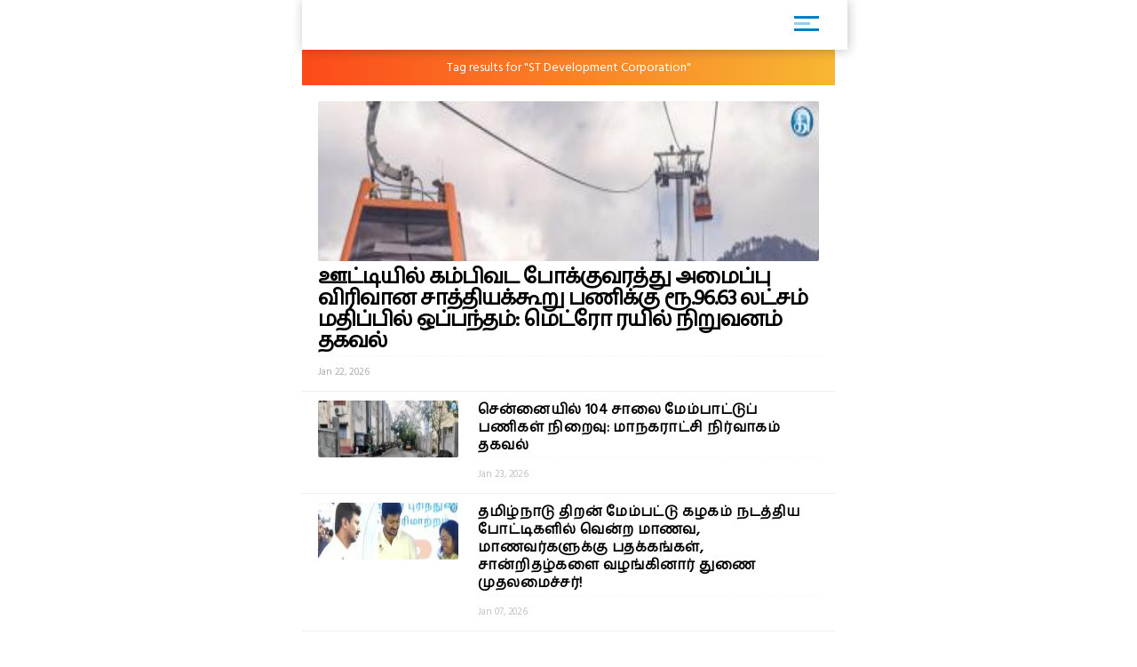

--- FILE ---
content_type: text/html; charset=UTF-8
request_url: https://m.dinakaran.com/entitysearch/post?keyword=ST%20Development%20Corporation
body_size: 6844
content:
<!DOCTYPE html>
<html ⚡>
   <head>
      <meta charset="utf-8">
      <link rel="icon" type="image/png" sizes="16x16" href="https://cache.epapr.in/applogos/masthead_5acb518b05c55.png.png">
            <title> Search results for "ST Development Corporation | Dinakaran"  </title>
      <link rel="canonical" href="http://m.dinakaran.com/entitysearch/post?keyword=ST%20Development%20Corporation"/>
      <meta name="viewport" content="width=device-width,minimum-scale=1,initial-scale=1">

            <link rel="manifest" href="httpss://m.dinakaran.com/theme/Dinakaran/homescreen/manifest.json">
      <script async src="https://cdn.ampproject.org/v0.js"></script>
      <script async custom-element="amp-carousel" src="https://cdn.ampproject.org/v0/amp-carousel-0.1.js"></script>
      <script async custom-element="amp-accordion" src="https://cdn.ampproject.org/v0/amp-accordion-0.1.js"></script>
      <script async custom-element="amp-list" src="https://cdn.ampproject.org/v0/amp-list-0.1.js"></script>
      <script async custom-template="amp-mustache" src="https://cdn.ampproject.org/v0/amp-mustache-0.2.js"></script>
      <script async custom-element="amp-social-share" src="https://cdn.ampproject.org/v0/amp-social-share-0.1.js"></script>
      <script async custom-element="amp-lightbox" src="https://cdn.ampproject.org/v0/amp-lightbox-0.1.js"></script>
      <script async custom-element="amp-image-lightbox" src="https://cdn.ampproject.org/v0/amp-image-lightbox-0.1.js"></script>
      <script async custom-element="amp-youtube" src="https://cdn.ampproject.org/v0/amp-youtube-0.1.js"></script>
      <script async custom-element="amp-form" src="https://cdn.ampproject.org/v0/amp-form-0.1.js"></script>
      <script async custom-element="amp-sidebar" src="https://cdn.ampproject.org/v0/amp-sidebar-0.1.js"></script>
      <script async custom-element="amp-selector" src="https://cdn.ampproject.org/v0/amp-selector-0.1.js"></script>
      <script async custom-element="amp-analytics" src="https://cdn.ampproject.org/v0/amp-analytics-0.1.js"></script>
      <script async custom-element="amp-bind" src="https://cdn.ampproject.org/v0/amp-bind-0.1.js"></script>
      <script async custom-element="amp-video" src="https://cdn.ampproject.org/v0/amp-video-0.1.js"></script>
      <script async custom-element="amp-ad" src="https://cdn.ampproject.org/v0/amp-ad-0.1.js"></script>
      <script async custom-element="amp-iframe" src="https://cdn.ampproject.org/v0/amp-iframe-0.1.js"></script>
      <script async custom-element="amp-twitter" src="https://cdn.ampproject.org/v0/amp-twitter-0.1.js"></script>
      <script async custom-element="amp-install-serviceworker" src="https://cdn.ampproject.org/v0/amp-install-serviceworker-0.1.js"></script>
       <link href="https://fonts.googleapis.com/css?family=Hind+Madurai" rel="stylesheet">
      <style amp-custom>
        .amp-accordion{
            float: left;
        }
         body {
        background-color: white;
      }

    #slideno{
        padding:50px;
    }
    amp-img{
      background: transparent;
    }
   
  button{
      margin-right:20px;
  }
  body {
      margin: 0;
    }
    h1.h1{
        background: linear-gradient(to left,#0d4f6a ,#f83600);
        text-transform: uppercase;
    }
    h1.h1 a{
      color: #fff;
    }
    .brand-logo {
    }

    .ad-container {
      display: flex;
      justify-content: center;
    }

    .content-container p {
      line-height: 24px;
    }
    .content-container p amp-img{
      padding: 10px 0 0 0;
    }
    main{
      width: 100%;
      float: left;
    }
    header,
    .article-body {
      padding: 10px 15px;
    }
    
    .article-body{
        color: #000;
    }
    
    .lightbox {
      background: #222;
    }

    .full-bleed {
      margin: 0 -15px;
    }

    .lightbox-content {
      width: 100%;
      float: left;
      /*position: absolute;
      top: 0;
      left: 0;
      right: 0;
      bottom: 0;

      display: flex;
      flex-direction: column;
      flex-wrap: nowrap;
      justify-content: center;
      align-items: center;*/
    }

    .lightbox-content p {
      color: #fff;
      padding: 15px;
    }

    .lightbox amp-img {
      width: 100%;
    }

    figure {
      margin: 0;padding: 0 15px;
    }

    figcaption {
      color: #6f757a;
      padding: 15px 0;
      font-size: .9em;
      margin:10px;
    }

    .author {
      display: flex;
      align-items: center;
      background: #f4f4f4;
      padding: 0 15px;
      font-size: .8em;
      border: solid #dcdcdc;
      border-width: 1px 0;
    }
    .header-time {
      color: #a8a3ae;
      font-size: 12px;
      padding: 10px 0 10px 0;
      border-top: 1px dashed #f4f4f4;
      width: 100%;
      float: left;
    }
    .author p {
      margin: 5px;
    }

    .byline {
      display: inline-block;
    }

    .byline p {
      line-height: normal;
    }

    .byline .brand {
      color: #6f757a;
    }

    .standfirst {
      color: #6f757a;
    }

    .mailto {
      text-decoration: none;
    }

    #author-avatar {
      margin: 10px;
      border: 5px solid #fff;
      width: 50px;
      height: 50px;
      border-radius: 50%;
    }

    h1 {
      margin: 0px 0;
      padding: 10px 0;
      font-weight: normal;
      text-align: center;
      font-weight: bold;
    }

    footer {
      text-align: center;
    font-size: 1rem;
    padding: 10px 0;
    background: #212121;
    color: #fff;
    margin-top: 20px;
    float: left;
    width: 100%;
    font-size: 0.8em;
    }
    footer a{
        color:#fff;
    }

    hr {
      margin: 0;
    }

    amp-img {
      background-color: transparent;
      background: transparent;
    }
    
     #carousel-2 > div {
      margin: 5px;
      padding: 5px;
    }
    
 .homecontent{
    white-space: initial;
     width:200px;
    position: absolute;
    }
    .firsthomearticle{
        margin:10px;
    }
    h3{
        margin:10px;
    }
.homearticle{
        height: 92px;
        margin:10px;
    }
    .imagediv{
        float:left;
        margin-right:10px;
    }    

    a{
    text-decoration: initial;
    color: #6B7277;
}
.mainarticle{
    background: white;
}
.lightboxcarousal{
     background: #222;
}
.relatedarticle{
    width:180px;
    white-space: pre-wrap;
    background: white;
    height: 280px;
    position: relative;
}
#socialShare{
    width: 100%;
    float: left;
    margin-left: 5px;
    margin: 10px 0;
    padding: 0px 10px;
}  
#socialShare a{
    margin-right:15px;
} 
.relatedPostTitle{
   margin: 0px 5px 5px;
    color: #000;
    font-weight: bold;
    font-size: 14px;
    word-wrap: break-word;
    position: absolute;
    top: 148px;
}
.articleDiv {
    border: none;
    box-shadow: 0px 0px 16px rgba(0, 0, 0, .48);
}
.adDiv{
    text-align: center;
    display: inline-block;
    margin: 10px auto;
    width: 100%;
}  
.main{
    max-width:600px;
    margin: 0 auto;
}
.header,
.footer
{
	text-align: center;
}
.header,
.footer
{
	background: #353767;
	font-size: 16px;
	font-weight: bold;
	color: #fff;
	line-height: 40px;


	-moz-box-sizing: border-box;
	box-sizing: border-box;	
	width: 100%;
	height: 40px;
	padding: 0 50px;
}
.header.fixed
{
	position: fixed;
	top: 0;
	left: 0;
}
.footer.fixed
{
	position: fixed;
	bottom: 0;
	left: 0;
}
.header a
{
	background: center center no-repeat transparent;
	background-image: url( [data-uri] );

	display: block;
	width: 40px;
	height: 40px;
	position: absolute;
	top: 0;
	left: 10px;
}
#iconImage{
    background: white;
}
.h11{
    width: 100%;
    float: left;
    margin: 0px;
    padding: 0px;
    box-shadow: 1px 1px 12px rgba(0, 0, 0, .24);
    padding: 6px 0px 0px 14px;
    margin: 0 0 0px 0;
    background: #fff;
    position: relative;
}
.h11 a{
    width: 75%;
    float: left;
    border-bottom: none;
    color: #fff;
    font-size: 1em;
    letter-spacing: -2px;
    text-align: left;
}
.h11 a img{
    width: auto;
    max-width: 68%;
}
.mainarticle header h1 {
    width: 100%;
    float: left;
    text-align: left;
    padding: 0px;
    margin: 0px 0 16px 0;
    font-size: 24px;
    line-height: 30px;
}
.common_amp{
  width: 100%;
  float: left;
}
.amp-flying-carpet-text-border {
    background-color:#aaa;
    color: white;
    text-align: center;
    font-size: 12px;
    padding: 2px 0;
    margin: 10px 0;
}
.flying_carpet{
  text-align: center;
}
.grey_1{
    background: #007dc6;
    box-shadow: 0px 0px 16px rgba(0, 0, 0, .48);
    width: 100%;
    float: left;
    padding: 12px 0 12px 10px;
    margin-bottom: 10px;
}
.grey_1 h3{
    color: #fff;
    margin: 0px 0 10px 0;
    text-transform: uppercase;
    font-size: 14px;
}
.article-body a{
  color:#14448F;
}
.sidebar_ul{
  width: 100%;
  float: left;
  margin:0px;
  padding: 0px;
}
.sidebar_ul li{
  width: 100%;
  float: left;
  margin:0px;
  padding: 0px;
  list-style: none;
}
.sidebar_ul li a {
    width: 100%;
    float: left;
    margin: 0px;
    padding: 12px 4%;
    border-bottom: 1px solid #eee;
}
.menu_all_amp{
    width: 100%;
    float: left;
    background: #007dc6;
    color: #fff;
    text-align: center;
    padding: 20px;
    font-weight: bold;
}
.open_sidebar {
    float: right;
    padding: 6px 0;
    width: 40px;
    border: none;
    color: #007dc6;
    margin: 4px 26px 0 0;
    border-radius: 3px;
    background: #fff;
}
.open_sidebar span.span_color {
    height: 3px;
    width: 72%;
    float: left;
    background: #007dc6;
    margin: 2px 14%;
}
.open_sidebar span.span_color:nth-child(2){
    width: 18px;
    opacity: 0.4;
}
.article-body amp-img{
  float: left;
  width: 100%;
  margin:0 0 10px 0;
}
amp-accordion {
    width: 100%;
}
.date_published{
    width: 100%;
    float: left;
    background: #f4f4f4;
    padding: 4px 12px;
}
.relatedarticle time{
  font-size: 12px;
}
.common_width h2{
      width: 94%;
    float: left;
    padding: 4px 3%;
    margin: 0px 0 4px 0;
    font-size: 15px;
    background: #fc4a1a;
    background: -webkit-linear-gradient(to left, #f7b733, #fc4a1a);
    background: linear-gradient(to left, #f7b733, #fc4a1a)
}
.category_heading {
    font-size: 12px;
    color: #fff;
    width: 100%;
    float: left;
    position: relative;
    padding: 2px 0;
}
.common_width{
  width: 100%;
  float: left;
}
.class_33 {
    width: 100%;
    float: left;
    padding: 0 0%;
    background: #fff;
}
.featured_stories {
    width: 94%;
    float: left;
    padding: 10px 3% 4px;
    border-bottom: 1px solid #eee;
    position: relative;
}
.text_featured {
    width: 100%;
    float: left;
    position: relative;
}
.text_featured .card_image {
    width: 28%;
    float: left;
    background-color: #007dc6;
    height: 64px;
    overflow: hidden;
    background-size: cover;
    border-radius: 2px;
}
.featured_post_title {
    width: 68%;
    float: left;
    margin: 0 0 0 4%;
    position: relative;
    right: 0px;
}
.featured_post_title .post_heading {
    width: 100%;
    float: left;
    font-size: 12px;
    color: #000;
    line-height: 16px;
    font-weight: 800;
    letter-spacing: 0.024em;
}
.featured_post_title time {
    font-size: 11px;
    color: #999;
    font-weight: 500;
    opacity: 0.6;
    letter-spacing: -0.01em;
    margin-top: 4px;
    display: inline-block;
}
.text_featured .card_image img{
  max-width: 100%;
}
.category_page_name {
    background: linear-gradient(to left, #f7b733, #fc4a1a);
    text-align: center;
    color: #fff;
    padding: 5px 0;
    font-size: 18px;
    margin: 0 0 8px 0;
}
.view_all_home {
    float: right;
    font-size: 16px;
    position: absolute;
    right: 0px;
}
.breadcrumb_links {
    width: 100%;
    float: left;
    padding: 10px 2% 4px;
}
.breadcrumb_links ul{
  width: 100%;
  float: left;
  margin:0px;
  text-align: left;
  padding: 0px;
}
.breadcrumb_links ul li{
  float: left;
  list-style: none;
  padding: 0px 4px;
  color: #888;
  margin: 0px 0 6px 0;
}
.breadcrumb_links ul li a {
    float: left;
    list-style: none;
    padding: 2px 10px;
    color: #fff;
    font-size: 12px;
    letter-spacing: 0.02em;
    background: linear-gradient(to left, #f7b733, #fc4a1a);
    text-decoration: none;
    border-radius: 2px;
    line-height: 20px;
}
.class_33 .featured_stories:nth-child(1) .card_image{
  width: 100%;
  height: 180px;
  box-shadow: none;
  border-radius: 2px;
}
.class_33 .featured_stories:nth-child(1) .featured_post_title {
    width: 100%;
    margin: 0px;
    bottom: 0px;
}
.class_33 .featured_stories:nth-child(1) .featured_post_title .post_heading {
    font-size: 18px;
    padding: 6px 0 0px 0;
    font-weight: 800;
    line-height: 22px;
    color: #000;
    letter-spacing: -1px;
}
.class_33 .featured_stories:nth-child(1) .featured_post_title time {
    opacity: 0.8;
    font-weight: 500;
}

         body{
         font-family: 'Hind Madurai', sans-serif;
         }
         amp-sidebar {
         width: 250px;
         padding-right: 10px;
         background: #fff;
         }
         .amp_Ad{
          width: 100%;
          float: left;
          text-align: center;
          margin:10px auto;
         }
         .menu-title {
          padding: 10px 6%;
          font-weight: normal;
          font-size: 15px;
          width: 92%;
        }
        .menu-title:after {
            display: inline-block;
            content: "▾";
            padding: 0 0 0 1.5rem;
            color: #000;
            float: right;
        }
        .amp-accordion{
          float: left;
        }
        .h11{
          background: #FFFFFF;
        }
        .open_sidebar{
          background: transparent;
        }
        .open_sidebar span.span_color{
          height: 3px;
          width: 72%;
          float: left;
          background: #007dc6;
          margin: 2px 14%;        
        }
        .grey_1{
          background: #FFFFFF;
        }
        .common_width h2{
                  }
        .menu_all_amp{
                  }
        .category_page_name{
          padding: 10px 0;
          font-size: 14px;
        }
        .class_33 .featured_stories:nth-child(1) .featured_post_title .post_heading{
          font-size: 24px;
          line-height: 24px;
        }
        .featured_post_title .post_heading{
          font-size: 16px;
          font-weight: 600;
          line-height: 20px;
        }
        </style>
      <style amp-boilerplate>body{-webkit-animation:-amp-start 8s steps(1,end) 0s 1 normal both;-moz-animation:-amp-start 8s steps(1,end) 0s 1 normal both;-ms-animation:-amp-start 8s steps(1,end) 0s 1 normal both;animation:-amp-start 8s steps(1,end) 0s 1 normal both}@-webkit-keyframes -amp-start{from{visibility:hidden}to{visibility:visible}}@-moz-keyframes -amp-start{from{visibility:hidden}to{visibility:visible}}@-ms-keyframes -amp-start{from{visibility:hidden}to{visibility:visible}}@-o-keyframes -amp-start{from{visibility:hidden}to{visibility:visible}}@keyframes -amp-start{from{visibility:hidden}to{visibility:visible}}</style>
      <noscript>
         <style amp-boilerplate>body{-webkit-animation:none;-moz-animation:none;-ms-animation:none;animation:none}</style>
      </noscript>
   </head>
   <body>
     
      <amp-analytics type="googleanalytics">
         <script type="application/json">
            {
              "vars": {
                "account": "UA-113999565-1"
              },
              "triggers": {
                "trackPageview": {
                  "on": "visible",
                  "request": "pageview"
                }
              }
            }
         </script>
      </amp-analytics>

      <div class="main">

         <header class="h11"> 
          <a href="httpss://m.dinakaran.com/amp">
            <amp-img src="https://cache.epapr.in/applogos/masthead_5acc95742cad0.png" alt="" height="44" width="144"></amp-img> 
          </a>
          <button class="open_sidebar" on="tap:sidebar1">
          <span class="span_color">  </span>
          <span class="span_color">  </span>
          <span class="span_color">  </span>
          </button>
        </header>


        <div class="common_width">
          
                  <div class="category_page_name cbutton--effect-novak">
                  Tag results for "ST Development Corporation"
               </div>

              <div class="class_33">               
                                                              <a itemscope itemtype="http://schema.org/NewsArticle" itemprop="url" class="cbutton cbutton--effect-radomir featured_stories" href="httpss://m.dinakaran.com/article/news-detail/10090108/amp?ref=entity&keyword=ST Development Corporation">
                     <div class="text_featured">
                        <div class="gradient"> </div>
                        <div class="card_image"> <amp-img src="https://mc-webpcache.readwhere.in/mcms.php?size=medium&in=https://mcmscache.epapr.in/post_images/website_212/post_47012861/thumb.jpg" layout="responsive" width="104px" height="80px"> <amp-img alt=""
                                                fallback
                                                width="104px"
                                                height="80px"
                                                layout="responsive"
                                                src="https://mc-webpcache.readwhere.in/mcms.php?size=medium&in=https://mcmscache.epapr.in/post_images/website_212/post_47012861/thumb.jpg"></amp-img> </amp-img> </div>                        <div class="featured_post_title">
                           <div class="post_heading">
                              ஊட்டியில் கம்பிவட போக்குவரத்து அமைப்பு விரிவான சாத்தியக்கூறு பணிக்கு ரூ.96.63 லட்சம் மதிப்பில் ஒப்பந்தம்: மெட்ரோ ரயில் நிறுவனம் தகவல்                           </div>
                           <div class="post">
                            <time class="header-time" itemprop="datePublished">
                              Jan 22, 2026                            </time>
                           </div>
                        </div>
                     </div>
                  </a>
                                                              <a itemscope itemtype="http://schema.org/NewsArticle" itemprop="url" class="cbutton cbutton--effect-radomir featured_stories" href="httpss://m.dinakaran.com/article/news-detail/10090631/amp?ref=entity&keyword=ST Development Corporation">
                     <div class="text_featured">
                        <div class="gradient"> </div>
                        <div class="card_image"> <amp-img src="https://mc-webpcache.readwhere.in/mcms.php?size=small&in=https://mcmscache.epapr.in/post_images/website_212/post_47016828/thumb.jpg" layout="responsive" width="104px" height="80px"> <amp-img alt=""
                                                fallback
                                                width="104px"
                                                height="80px"
                                                layout="responsive"
                                                src="https://mc-webpcache.readwhere.in/mcms.php?size=small&in=https://mcmscache.epapr.in/post_images/website_212/post_47016828/thumb.jpg"></amp-img> </amp-img> </div>                        <div class="featured_post_title">
                           <div class="post_heading">
                              சென்னையில் 104 சாலை மேம்பாட்டுப் பணிகள் நிறைவு: மாநகராட்சி நிர்வாகம் தகவல்                           </div>
                           <div class="post">
                            <time class="header-time" itemprop="datePublished">
                              Jan 23, 2026                            </time>
                           </div>
                        </div>
                     </div>
                  </a>
                                                              <a itemscope itemtype="http://schema.org/NewsArticle" itemprop="url" class="cbutton cbutton--effect-radomir featured_stories" href="httpss://m.dinakaran.com/article/news-detail/10083385/amp?ref=entity&keyword=ST Development Corporation">
                     <div class="text_featured">
                        <div class="gradient"> </div>
                        <div class="card_image"> <amp-img src="https://mc-webpcache.readwhere.in/mcms.php?size=small&in=https://mcmscache.epapr.in/post_images/website_212/post_46944000/thumb.jpg" layout="responsive" width="104px" height="80px"> <amp-img alt=""
                                                fallback
                                                width="104px"
                                                height="80px"
                                                layout="responsive"
                                                src="https://mc-webpcache.readwhere.in/mcms.php?size=small&in=https://mcmscache.epapr.in/post_images/website_212/post_46944000/thumb.jpg"></amp-img> </amp-img> </div>                        <div class="featured_post_title">
                           <div class="post_heading">
                              தமிழ்நாடு திறன் மேம்பட்டு கழகம் நடத்திய போட்டிகளில் வென்ற மாணவ, மாணவர்களுக்கு பதக்கங்கள், சான்றிதழ்களை வழங்கினார் துணை முதலமைச்சர்!                           </div>
                           <div class="post">
                            <time class="header-time" itemprop="datePublished">
                              Jan 07, 2026                            </time>
                           </div>
                        </div>
                     </div>
                  </a>
                                                              <a itemscope itemtype="http://schema.org/NewsArticle" itemprop="url" class="cbutton cbutton--effect-radomir featured_stories" href="httpss://m.dinakaran.com/article/news-detail/10085754/amp?ref=entity&keyword=ST Development Corporation">
                     <div class="text_featured">
                        <div class="gradient"> </div>
                        <div class="card_image"> <amp-img src="https://mc-webpcache.readwhere.in/mcms.php?size=small&in=https://mcmscache.epapr.in/post_images/website_212/post_46965367/thumb.jpg" layout="responsive" width="104px" height="80px"> <amp-img alt=""
                                                fallback
                                                width="104px"
                                                height="80px"
                                                layout="responsive"
                                                src="https://mc-webpcache.readwhere.in/mcms.php?size=small&in=https://mcmscache.epapr.in/post_images/website_212/post_46965367/thumb.jpg"></amp-img> </amp-img> </div>                        <div class="featured_post_title">
                           <div class="post_heading">
                              கச்சத்தீவு புனித அந்தோணியார் தேவாலய விழாவில் பங்கேற்க ஜன.15 முதல் விண்ணப்பம்                           </div>
                           <div class="post">
                            <time class="header-time" itemprop="datePublished">
                              Jan 12, 2026                            </time>
                           </div>
                        </div>
                     </div>
                  </a>
                                                              <a itemscope itemtype="http://schema.org/NewsArticle" itemprop="url" class="cbutton cbutton--effect-radomir featured_stories" href="httpss://m.dinakaran.com/article/news-detail/10087334/amp?ref=entity&keyword=ST Development Corporation">
                     <div class="text_featured">
                        <div class="gradient"> </div>
                        <div class="card_image"> <amp-img src="https://mc-webpcache.readwhere.in/mcms.php?size=small&in=https://mcmscache.epapr.in/post_images/website_212/post_46984253/thumb.jpg" layout="responsive" width="104px" height="80px"> <amp-img alt=""
                                                fallback
                                                width="104px"
                                                height="80px"
                                                layout="responsive"
                                                src="https://mc-webpcache.readwhere.in/mcms.php?size=small&in=https://mcmscache.epapr.in/post_images/website_212/post_46984253/thumb.jpg"></amp-img> </amp-img> </div>                        <div class="featured_post_title">
                           <div class="post_heading">
                              மதுரை பாண்டியன் ஹோட்டல் வசம் இருந்த 5.9 ஏக்கர் அரசு புறம்போக்கு நிலத்தை மீட்டது தமிழ்நாடு அரசு!!                           </div>
                           <div class="post">
                            <time class="header-time" itemprop="datePublished">
                              Jan 16, 2026                            </time>
                           </div>
                        </div>
                     </div>
                  </a>
                                                              <a itemscope itemtype="http://schema.org/NewsArticle" itemprop="url" class="cbutton cbutton--effect-radomir featured_stories" href="httpss://m.dinakaran.com/article/news-detail/10089086/amp?ref=entity&keyword=ST Development Corporation">
                     <div class="text_featured">
                        <div class="gradient"> </div>
                        <div class="card_image"> <amp-img src="https://mc-webpcache.readwhere.in/mcms.php?size=small&in=https://mcmscache.epapr.in/post_images/website_212/post_47003273/thumb.png" layout="responsive" width="104px" height="80px"> <amp-img alt=""
                                                fallback
                                                width="104px"
                                                height="80px"
                                                layout="responsive"
                                                src="https://mc-webpcache.readwhere.in/mcms.php?size=small&in=https://mcmscache.epapr.in/post_images/website_212/post_47003273/thumb.png"></amp-img> </amp-img> </div>                        <div class="featured_post_title">
                           <div class="post_heading">
                              பள்ளி மாணவர்களுக்கு இலவச சைக்கிள் வழங்கல் புனித ஜோசப் பள்ளி                           </div>
                           <div class="post">
                            <time class="header-time" itemprop="datePublished">
                              Jan 20, 2026                            </time>
                           </div>
                        </div>
                     </div>
                  </a>
                                                              <a itemscope itemtype="http://schema.org/NewsArticle" itemprop="url" class="cbutton cbutton--effect-radomir featured_stories" href="httpss://m.dinakaran.com/article/news-detail/10086942/amp?ref=entity&keyword=ST Development Corporation">
                     <div class="text_featured">
                        <div class="gradient"> </div>
                        <div class="card_image"> <amp-img src="https://mc-webpcache.readwhere.in/mcms.php?size=small&in=https://mcmscache.epapr.in/post_images/website_212/post_46976448/thumb.jpg" layout="responsive" width="104px" height="80px"> <amp-img alt=""
                                                fallback
                                                width="104px"
                                                height="80px"
                                                layout="responsive"
                                                src="https://mc-webpcache.readwhere.in/mcms.php?size=small&in=https://mcmscache.epapr.in/post_images/website_212/post_46976448/thumb.jpg"></amp-img> </amp-img> </div>                        <div class="featured_post_title">
                           <div class="post_heading">
                              ஐ.ஏ.எஸ். அதிகாரிகள் 5 பேரை பணியிட மாற்றம் செய்து தமிழ்நாடு அரசு உத்தரவு!                           </div>
                           <div class="post">
                            <time class="header-time" itemprop="datePublished">
                              Jan 14, 2026                            </time>
                           </div>
                        </div>
                     </div>
                  </a>
                                                              <a itemscope itemtype="http://schema.org/NewsArticle" itemprop="url" class="cbutton cbutton--effect-radomir featured_stories" href="httpss://m.dinakaran.com/article/news-detail/10087015/amp?ref=entity&keyword=ST Development Corporation">
                     <div class="text_featured">
                        <div class="gradient"> </div>
                        <div class="card_image"> <amp-img src="https://mc-webpcache.readwhere.in/mcms.php?size=small&in=https://mcmscache.epapr.in/post_images/website_212/post_46977886/thumb.jpg" layout="responsive" width="104px" height="80px"> <amp-img alt=""
                                                fallback
                                                width="104px"
                                                height="80px"
                                                layout="responsive"
                                                src="https://mc-webpcache.readwhere.in/mcms.php?size=small&in=https://mcmscache.epapr.in/post_images/website_212/post_46977886/thumb.jpg"></amp-img> </amp-img> </div>                        <div class="featured_post_title">
                           <div class="post_heading">
                              தட்சிண்சித்ரா, முட்டுக்காடு வழியாக மாமல்லபுரம் வரை டபுள் டக்கர் பேருந்து நீட்டிக்க திட்டம்: தமிழ்நாடு சுற்றுலா வளர்ச்சி கழகம் தகவல்                           </div>
                           <div class="post">
                            <time class="header-time" itemprop="datePublished">
                              Jan 14, 2026                            </time>
                           </div>
                        </div>
                     </div>
                  </a>
                                                              <a itemscope itemtype="http://schema.org/NewsArticle" itemprop="url" class="cbutton cbutton--effect-radomir featured_stories" href="httpss://m.dinakaran.com/article/news-detail/10089070/amp?ref=entity&keyword=ST Development Corporation">
                     <div class="text_featured">
                        <div class="gradient"> </div>
                        <div class="card_image"> <amp-img src="https://mc-webpcache.readwhere.in/mcms.php?size=small&in=https://mcmscache.epapr.in/post_images/website_212/post_47003209/thumb.jpg" layout="responsive" width="104px" height="80px"> <amp-img alt=""
                                                fallback
                                                width="104px"
                                                height="80px"
                                                layout="responsive"
                                                src="https://mc-webpcache.readwhere.in/mcms.php?size=small&in=https://mcmscache.epapr.in/post_images/website_212/post_47003209/thumb.jpg"></amp-img> </amp-img> </div>                        <div class="featured_post_title">
                           <div class="post_heading">
                              ‘காலனி’ சொல் நீக்கம் உலக புகழ்பெற்ற பல்கலைக்கழகங்களில் 385 பேர் பயில்கிறார்கள்                           </div>
                           <div class="post">
                            <time class="header-time" itemprop="datePublished">
                              Jan 20, 2026                            </time>
                           </div>
                        </div>
                     </div>
                  </a>
                                                              <a itemscope itemtype="http://schema.org/NewsArticle" itemprop="url" class="cbutton cbutton--effect-radomir featured_stories" href="httpss://m.dinakaran.com/article/news-detail/10087504/amp?ref=entity&keyword=ST Development Corporation">
                     <div class="text_featured">
                        <div class="gradient"> </div>
                        <div class="card_image"> <amp-img src="https://mc-webpcache.readwhere.in/mcms.php?size=small&in=https://mcmscache.epapr.in/post_images/website_212/post_46987783/thumb.jpg" layout="responsive" width="104px" height="80px"> <amp-img alt=""
                                                fallback
                                                width="104px"
                                                height="80px"
                                                layout="responsive"
                                                src="https://mc-webpcache.readwhere.in/mcms.php?size=small&in=https://mcmscache.epapr.in/post_images/website_212/post_46987783/thumb.jpg"></amp-img> </amp-img> </div>                        <div class="featured_post_title">
                           <div class="post_heading">
                              சட்டமன்ற தேர்தலை முன்னிட்டு அதிமுக முதல்கட்ட தேர்தல் வாக்குறுதிகளை அறிவித்தார் எடப்பாடி பழனிச்சாமி                           </div>
                           <div class="post">
                            <time class="header-time" itemprop="datePublished">
                              Jan 17, 2026                            </time>
                           </div>
                        </div>
                     </div>
                  </a>
                                                              <a itemscope itemtype="http://schema.org/NewsArticle" itemprop="url" class="cbutton cbutton--effect-radomir featured_stories" href="httpss://m.dinakaran.com/article/news-detail/10083069/amp?ref=entity&keyword=ST Development Corporation">
                     <div class="text_featured">
                        <div class="gradient"> </div>
                        <div class="card_image"> <amp-img src="https://mc-webpcache.readwhere.in/mcms.php?size=small&in=https://mcmscache.epapr.in/post_images/website_212/post_46942472/thumb.png" layout="responsive" width="104px" height="80px"> <amp-img alt=""
                                                fallback
                                                width="104px"
                                                height="80px"
                                                layout="responsive"
                                                src="https://mc-webpcache.readwhere.in/mcms.php?size=small&in=https://mcmscache.epapr.in/post_images/website_212/post_46942472/thumb.png"></amp-img> </amp-img> </div>                        <div class="featured_post_title">
                           <div class="post_heading">
                              மாமல்லபுரத்தில் சுற்றுலா வழிகாட்டிகளுக்கு 3 நாள் பயிற்சி தொடக்கம்                           </div>
                           <div class="post">
                            <time class="header-time" itemprop="datePublished">
                              Jan 06, 2026                            </time>
                           </div>
                        </div>
                     </div>
                  </a>
                                                              <a itemscope itemtype="http://schema.org/NewsArticle" itemprop="url" class="cbutton cbutton--effect-radomir featured_stories" href="httpss://m.dinakaran.com/article/news-detail/10079021/amp?ref=entity&keyword=ST Development Corporation">
                     <div class="text_featured">
                        <div class="gradient"> </div>
                        <div class="card_image"> <amp-img src="https://mc-webpcache.readwhere.in/mcms.php?size=small&in=https://mcmscache.epapr.in/post_images/website_212/post_46907899/thumb.jpg" layout="responsive" width="104px" height="80px"> <amp-img alt=""
                                                fallback
                                                width="104px"
                                                height="80px"
                                                layout="responsive"
                                                src="https://mc-webpcache.readwhere.in/mcms.php?size=small&in=https://mcmscache.epapr.in/post_images/website_212/post_46907899/thumb.jpg"></amp-img> </amp-img> </div>                        <div class="featured_post_title">
                           <div class="post_heading">
                              தமிழ்நாட்டை மணிப்பூராக மாற்ற நினைப்பவர்களின் கனவு பலிக்காது: அமைச்சர் பி.கே.சேகர்பாபு பேட்டி                           </div>
                           <div class="post">
                            <time class="header-time" itemprop="datePublished">
                              Dec 29, 2025                            </time>
                           </div>
                        </div>
                     </div>
                  </a>
                                                              <a itemscope itemtype="http://schema.org/NewsArticle" itemprop="url" class="cbutton cbutton--effect-radomir featured_stories" href="httpss://m.dinakaran.com/article/news-detail/10087007/amp?ref=entity&keyword=ST Development Corporation">
                     <div class="text_featured">
                        <div class="gradient"> </div>
                        <div class="card_image"> <amp-img src="https://mc-webpcache.readwhere.in/mcms.php?size=small&in=https://mcmscache.epapr.in/post_images/website_212/post_46977893/thumb.jpg" layout="responsive" width="104px" height="80px"> <amp-img alt=""
                                                fallback
                                                width="104px"
                                                height="80px"
                                                layout="responsive"
                                                src="https://mc-webpcache.readwhere.in/mcms.php?size=small&in=https://mcmscache.epapr.in/post_images/website_212/post_46977893/thumb.jpg"></amp-img> </amp-img> </div>                        <div class="featured_post_title">
                           <div class="post_heading">
                              டாஸ்மாக் எம்டி உள்பட ஐஏஎஸ் அதிகாரிகள் 5 பேர் மாற்றம்                           </div>
                           <div class="post">
                            <time class="header-time" itemprop="datePublished">
                              Jan 14, 2026                            </time>
                           </div>
                        </div>
                     </div>
                  </a>
                                                              <a itemscope itemtype="http://schema.org/NewsArticle" itemprop="url" class="cbutton cbutton--effect-radomir featured_stories" href="httpss://m.dinakaran.com/article/news-detail/10089528/amp?ref=entity&keyword=ST Development Corporation">
                     <div class="text_featured">
                        <div class="gradient"> </div>
                        <div class="card_image"> <amp-img src="https://mc-webpcache.readwhere.in/mcms.php?size=small&in=https://mcmscache.epapr.in/post_images/website_212/post_47008214/thumb.png" layout="responsive" width="104px" height="80px"> <amp-img alt=""
                                                fallback
                                                width="104px"
                                                height="80px"
                                                layout="responsive"
                                                src="https://mc-webpcache.readwhere.in/mcms.php?size=small&in=https://mcmscache.epapr.in/post_images/website_212/post_47008214/thumb.png"></amp-img> </amp-img> </div>                        <div class="featured_post_title">
                           <div class="post_heading">
                              மகளிர் மேம்பாட்டுத்துறை சார்பில் விதவை மகள் திருமண நிதியுதவி ரூ.40 ஆயிரமாக உயர்வு அரசாணை வெளியீடு                           </div>
                           <div class="post">
                            <time class="header-time" itemprop="datePublished">
                              Jan 21, 2026                            </time>
                           </div>
                        </div>
                     </div>
                  </a>
                                                              <a itemscope itemtype="http://schema.org/NewsArticle" itemprop="url" class="cbutton cbutton--effect-radomir featured_stories" href="httpss://m.dinakaran.com/article/news-detail/10084264/amp?ref=entity&keyword=ST Development Corporation">
                     <div class="text_featured">
                        <div class="gradient"> </div>
                        <div class="card_image"> <amp-img src="https://mc-webpcache.readwhere.in/mcms.php?size=small&in=https://mcmscache.epapr.in/post_images/website_212/post_46951608/thumb.jpg" layout="responsive" width="104px" height="80px"> <amp-img alt=""
                                                fallback
                                                width="104px"
                                                height="80px"
                                                layout="responsive"
                                                src="https://mc-webpcache.readwhere.in/mcms.php?size=small&in=https://mcmscache.epapr.in/post_images/website_212/post_46951608/thumb.jpg"></amp-img> </amp-img> </div>                        <div class="featured_post_title">
                           <div class="post_heading">
                              மேம்பாட்டு கழகத்தால் ஒதுக்கப்பட்ட மாற்றுத்திறனாளிகள் நிதி ரூ.50 கோடி விடுவிக்க வேண்டும்: அமைச்சர் மதிவேந்தன் வலியுறுத்தல்                           </div>
                           <div class="post">
                            <time class="header-time" itemprop="datePublished">
                              Jan 08, 2026                            </time>
                           </div>
                        </div>
                     </div>
                  </a>
                                                              <a itemscope itemtype="http://schema.org/NewsArticle" itemprop="url" class="cbutton cbutton--effect-radomir featured_stories" href="httpss://m.dinakaran.com/article/news-detail/10078511/amp?ref=entity&keyword=ST Development Corporation">
                     <div class="text_featured">
                        <div class="gradient"> </div>
                        <div class="card_image"> <amp-img src="https://mc-webpcache.readwhere.in/mcms.php?size=small&in=https://mcmscache.epapr.in/post_images/website_212/post_46903078/thumb.jpg" layout="responsive" width="104px" height="80px"> <amp-img alt=""
                                                fallback
                                                width="104px"
                                                height="80px"
                                                layout="responsive"
                                                src="https://mc-webpcache.readwhere.in/mcms.php?size=small&in=https://mcmscache.epapr.in/post_images/website_212/post_46903078/thumb.jpg"></amp-img> </amp-img> </div>                        <div class="featured_post_title">
                           <div class="post_heading">
                              கணவருடன் சேர்ந்து கவர்ச்சி ‘அட்ராசிட்டி’; பிரபல மாடல் அழகி மேலாடையின்றி கும்மாளம்: சமூக வலைதளங்களில் படங்கள் வைரல்                           </div>
                           <div class="post">
                            <time class="header-time" itemprop="datePublished">
                              Dec 28, 2025                            </time>
                           </div>
                        </div>
                     </div>
                  </a>
                                                              <a itemscope itemtype="http://schema.org/NewsArticle" itemprop="url" class="cbutton cbutton--effect-radomir featured_stories" href="httpss://m.dinakaran.com/article/news-detail/10085659/amp?ref=entity&keyword=ST Development Corporation">
                     <div class="text_featured">
                        <div class="gradient"> </div>
                        <div class="card_image"> <amp-img src="https://mc-webpcache.readwhere.in/mcms.php?size=small&in=https://mcmscache.epapr.in/post_images/website_212/post_46964794/thumb.png" layout="responsive" width="104px" height="80px"> <amp-img alt=""
                                                fallback
                                                width="104px"
                                                height="80px"
                                                layout="responsive"
                                                src="https://mc-webpcache.readwhere.in/mcms.php?size=small&in=https://mcmscache.epapr.in/post_images/website_212/post_46964794/thumb.png"></amp-img> </amp-img> </div>                        <div class="featured_post_title">
                           <div class="post_heading">
                              போகிப்பண்டிகையை முன்னிட்டு குப்பைகளை சேகரிப்பு மையங்களில் ஒப்படைக்க வேண்டும்                           </div>
                           <div class="post">
                            <time class="header-time" itemprop="datePublished">
                              Jan 11, 2026                            </time>
                           </div>
                        </div>
                     </div>
                  </a>
                                                              <a itemscope itemtype="http://schema.org/NewsArticle" itemprop="url" class="cbutton cbutton--effect-radomir featured_stories" href="httpss://m.dinakaran.com/article/news-detail/10082822/amp?ref=entity&keyword=ST Development Corporation">
                     <div class="text_featured">
                        <div class="gradient"> </div>
                        <div class="card_image"> <amp-img src="https://mc-webpcache.readwhere.in/mcms.php?size=small&in=https://mcmscache.epapr.in/post_images/website_212/post_46940215/thumb.jpg" layout="responsive" width="104px" height="80px"> <amp-img alt=""
                                                fallback
                                                width="104px"
                                                height="80px"
                                                layout="responsive"
                                                src="https://mc-webpcache.readwhere.in/mcms.php?size=small&in=https://mcmscache.epapr.in/post_images/website_212/post_46940215/thumb.jpg"></amp-img> </amp-img> </div>                        <div class="featured_post_title">
                           <div class="post_heading">
                              சுயநல நோக்கத்திற்காக தவறாக வழி நடத்துவதை கைவிட வேண்டும்; சில அமைப்புகளின் தூண்டுதலால் போராட்டத்தில் ஈடுபடும் தூய்மை பணியாளர்கள்: சென்னை மாநகராட்சி தொழிற்சங்கங்கள் கூட்டாக வலியுறுத்தல்                           </div>
                           <div class="post">
                            <time class="header-time" itemprop="datePublished">
                              Jan 06, 2026                            </time>
                           </div>
                        </div>
                     </div>
                  </a>
                                                              <a itemscope itemtype="http://schema.org/NewsArticle" itemprop="url" class="cbutton cbutton--effect-radomir featured_stories" href="httpss://m.dinakaran.com/article/news-detail/10085023/amp?ref=entity&keyword=ST Development Corporation">
                     <div class="text_featured">
                        <div class="gradient"> </div>
                        <div class="card_image"> <amp-img src="https://mc-webpcache.readwhere.in/mcms.php?size=small&in=https://mcmscache.epapr.in/post_images/website_212/post_46957264/thumb.png" layout="responsive" width="104px" height="80px"> <amp-img alt=""
                                                fallback
                                                width="104px"
                                                height="80px"
                                                layout="responsive"
                                                src="https://mc-webpcache.readwhere.in/mcms.php?size=small&in=https://mcmscache.epapr.in/post_images/website_212/post_46957264/thumb.png"></amp-img> </amp-img> </div>                        <div class="featured_post_title">
                           <div class="post_heading">
                              ஸ்ரீ ராமகிருஷ்ணா மேம்பட்ட பயிற்சி நிறுவனம், டிஎன்எஸ்டிசி புரிந்துணர்வு                           </div>
                           <div class="post">
                            <time class="header-time" itemprop="datePublished">
                              Jan 10, 2026                            </time>
                           </div>
                        </div>
                     </div>
                  </a>
                                                              <a itemscope itemtype="http://schema.org/NewsArticle" itemprop="url" class="cbutton cbutton--effect-radomir featured_stories" href="httpss://m.dinakaran.com/article/news-detail/10083754/amp?ref=entity&keyword=ST Development Corporation">
                     <div class="text_featured">
                        <div class="gradient"> </div>
                        <div class="card_image"> <amp-img src="https://mc-webpcache.readwhere.in/mcms.php?size=small&in=https://mcmscache.epapr.in/post_images/website_212/post_46946964/thumb.jpg" layout="responsive" width="104px" height="80px"> <amp-img alt=""
                                                fallback
                                                width="104px"
                                                height="80px"
                                                layout="responsive"
                                                src="https://mc-webpcache.readwhere.in/mcms.php?size=small&in=https://mcmscache.epapr.in/post_images/website_212/post_46946964/thumb.jpg"></amp-img> </amp-img> </div>                        <div class="featured_post_title">
                           <div class="post_heading">
                              கடந்த ஒரு மாதத்தில் மட்டும் வேலைவாய்ப்பு முகாம்கள் மூலம் 1200 மாணவர்களுக்கு பணி; 90 மாணவர்கள் வெளிநாடுகளுக்கு பயிற்சிக்காக செல்கின்றனர்: துணை முதல்வர் உதயநிதி ஸ்டாலின் தகவல்                           </div>
                           <div class="post">
                            <time class="header-time" itemprop="datePublished">
                              Jan 07, 2026                            </time>
                           </div>
                        </div>
                     </div>
                  </a>
                                    <div class="clearfix"></div>
               </div>
            </div>
        </div>




      <footer>
         <div class="">Copyright &#169;. <br> All rights reserved. Created by 
            <a href="http://mobi.readwhere.com/">Mobile CMS</a>
         </div>
      </footer>
    </div>
   </body>
</html>